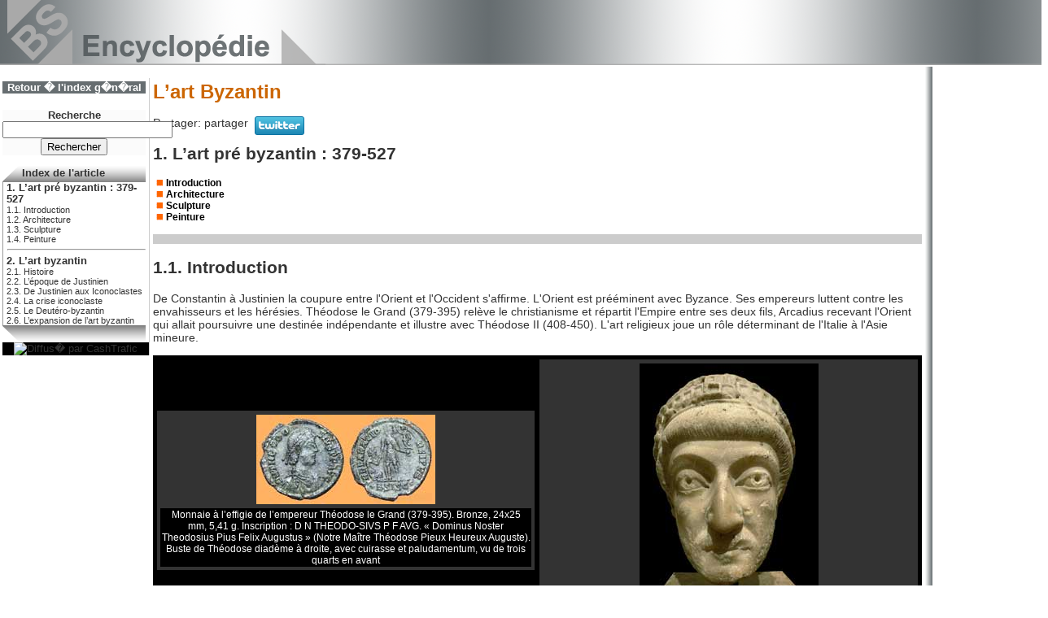

--- FILE ---
content_type: text/html; charset=UTF-8
request_url: https://encyclopedie.bseditions.fr/article.php?pArticleId=175&pChapitreId=36062&pSousChapitreId=36063&pArticleLib=Introduction+%5B+L%E2%80%99art+Byzantin-%3EL%E2%80%99art+pr%C3%A9+byzantin%C2%A0%3A+379-527%5D
body_size: 5762
content:


<!DOCTYPE html PUBLIC "-//W3C//DTD XHTML 1.0 Transitional//EN" "http://www.w3.org/TR/xhtml1/DTD/xhtml1-transitional.dtd">
<html xmlns="http://www.w3.org/1999/xhtml"><!-- InstanceBegin template="/Templates/v2.dwt.php" codeOutsideHTMLIsLocked="false" -->
<head>
<meta http-equiv="Content-Type" content="text/html; charset=iso-8859-1" />
<!-- InstanceBeginEditable name="doctitle" -->
<title> Lâart Byzantin</title>
<meta name="description" content="De Constantin &agrave; Justinien la coupure entre l'Orient et l'Occident s'affirme. L'Orient est pr&eacute;&eacute;minent avec Byzance. Ses empereurs luttent contre les envahisseurs et les h&eacute;r&eacute;sies. Th&eacute;odose le Grand (379-395) rel&egrave;ve le christianisme et r&eacute;partit l'Empire entre ses deux fils, Arcadius recevant l'Orient qui allait poursuivre une destin&eacute;e ind&eacute;pendante et illustre avec Th&eacute;odose II (408-450).[..]" />
<!-- InstanceEndEditable -->
<!-- InstanceBeginEditable name="head" -->
<link href="style/article.css" rel="stylesheet" type="text/css" />
<script type="text/javascript" src="https://apis.google.com/js/plusone.js">
  {lang: 'fr'}
</script>
<!-- InstanceEndEditable -->
<link href="v2/v2.css" rel="stylesheet" type="text/css" />
</head>

<body>
<!-- Entete -->
<div id="entete"><a href="index.php"><img src="v2/images/nv_entete_logo.png" alt="B&amp;S Encyclop&eacute;die" width="400" height="80" border="0" /></a></div>
<!-- Fin entete -->
<!-- Corps -->
<!-- InstanceBeginEditable name="Corps" -->
<table>
	<tr>
		<td valign="top">
			<div id="col1">
				<!-- Index de l'encyclop�die -->
				<p><div id="bouton">
					<a href="index.php">Retour � l'index g�n�ral</a></div></p>
			  <!-- Recherche -->
				<p><div id="recherche">
    				<label>Recherche</label>
 					<form action="http://www.encyclopedie.bseditions.fr/resultat_recherche.php" id="cse-search-box">
  					<div>
    					<input type="hidden" name="cx" value="partner-pub-0779762230176909:alqbuut3yft" />
    					<input type="hidden" name="cof" value="FORID:10" />
    					<input type="hidden" name="ie" value="ISO-8859-1" />
    					<input type="text" name="q" size="24" />
    					<input type="submit" name="sa" value="Rechercher" />
  					</div>
					</form>
					<script type="text/javascript" src="http://www.google.co.jp/cse/brand?form=cse-search-box&amp;lang=fr"></script> 
  				</div></p>
				<!-- Fin recherche -->
		  						<!-- Index de l'article -->
				<p><div id="boite">
					<div class="entete">
						<img src="v2/images/nv_boite_hg.png" alt="Index de l'article" width="20" height="20" align="absmiddle" />
						Index de l'article					</div>
					<div class="corps" style="padding-left:4px">
						<a class='a1' href='article.php?pArticleId=175&pChapitreId=36062&pArticleLib=L%E2%80%99art+pr%C3%A9+byzantin%C2%A0%3A+379-527+%5B+L%E2%80%99art+Byzantin%5D'>1. L’art pré byzantin : 379-527</a><br><a class='a2' href='article.php?pArticleId=175&pChapitreId=36062&pSousChapitreId=36063&pArticleLib=Introduction+%5B+L%E2%80%99art+Byzantin-%3EL%E2%80%99art+pr%C3%A9+byzantin%C2%A0%3A+379-527%5D'>1.1. Introduction</a><br><a class='a2' href='article.php?pArticleId=175&pChapitreId=36062&pSousChapitreId=36064&pArticleLib=Architecture+%5B+L%E2%80%99art+Byzantin-%3EL%E2%80%99art+pr%C3%A9+byzantin%C2%A0%3A+379-527%5D'>1.2. Architecture</a><br><a class='a2' href='article.php?pArticleId=175&pChapitreId=36062&pSousChapitreId=36070&pArticleLib=Sculpture+%5B+L%E2%80%99art+Byzantin-%3EL%E2%80%99art+pr%C3%A9+byzantin%C2%A0%3A+379-527%5D'>1.3. Sculpture</a><br><a class='a2' href='article.php?pArticleId=175&pChapitreId=36062&pSousChapitreId=36071&pArticleLib=Peinture+%5B+L%E2%80%99art+Byzantin-%3EL%E2%80%99art+pr%C3%A9+byzantin%C2%A0%3A+379-527%5D'>1.4. Peinture</a><br><hr /><a class='a1' href='article.php?pArticleId=175&pChapitreId=36072&pArticleLib=L%E2%80%99art+byzantin+%5B+L%E2%80%99art+Byzantin%5D'>2. L’art byzantin</a><br><a class='a2' href='article.php?pArticleId=175&pChapitreId=36072&pSousChapitreId=36073&pArticleLib=Histoire+%5B+L%E2%80%99art+Byzantin-%3EL%E2%80%99art+byzantin%5D'>2.1. Histoire</a><br><a class='a2' href='article.php?pArticleId=175&pChapitreId=36072&pSousChapitreId=36074&pArticleLib=L%E2%80%99%C3%A9poque+de+Justinien+%5B+L%E2%80%99art+Byzantin-%3EL%E2%80%99art+byzantin%5D'>2.2. L’époque de Justinien</a><br><a class='a2' href='article.php?pArticleId=175&pChapitreId=36072&pSousChapitreId=36094&pArticleLib=De+Justinien+aux+Iconoclastes+%5B+L%E2%80%99art+Byzantin-%3EL%E2%80%99art+byzantin%5D'>2.3. De Justinien aux Iconoclastes</a><br><a class='a2' href='article.php?pArticleId=175&pChapitreId=36072&pSousChapitreId=36101&pArticleLib=La+crise+iconoclaste+%5B+L%E2%80%99art+Byzantin-%3EL%E2%80%99art+byzantin%5D'>2.4. La crise iconoclaste</a><br><a class='a2' href='article.php?pArticleId=175&pChapitreId=36072&pSousChapitreId=36107&pArticleLib=Le+Deut%C3%A9ro-byzantin+%5B+L%E2%80%99art+Byzantin-%3EL%E2%80%99art+byzantin%5D'>2.5. Le Deutéro-byzantin</a><br><a class='a2' href='article.php?pArticleId=175&pChapitreId=36072&pSousChapitreId=36125&pArticleLib=L%E2%80%99expansion+de+l%E2%80%99art+byzantin+%5B+L%E2%80%99art+Byzantin-%3EL%E2%80%99art+byzantin%5D'>2.6. L’expansion de l’art byzantin</a><br>					</div>
					<div class="pied">
						<img src="v2/images/nv_boite_bg.png" alt="Bas de boite" hspace="0" vspace="0" />					</div>
				</div></p>
				<!-- Fin index article -->
				<!----------- Pub 180*150 ---------->
				<p align="center">
					<script type='text/javascript'><!--//<![CDATA[
						var m3_u = (location.protocol=='https:'?'https://cas.criteo.com/delivery/ajs.php':'http://cas.criteo.com/delivery/ajs.php');
						var m3_r = Math.floor(Math.random()*99999999999);
						if (!document.MAX_used) document.MAX_used = ',';
						document.write ("<scr"+"ipt type='text/javascript' src='"+m3_u);
						document.write ("?nodis=1&amp;zoneid=5851");
						document.write ('&amp;cb=' + m3_r);
						if (document.MAX_used != ',') document.write ("&amp;exclude=" + document.MAX_used);
						document.write (document.charset ? '&amp;charset='+document.charset : (document.characterSet ? '&amp;charset='+document.characterSet : ''));
						document.write ("&amp;loc=" + escape(window.location));
						if (document.referrer) document.write ("&amp;referer=" + escape(document.referrer));
						if (document.context) document.write ("&context=" + escape(document.context));
						if (document.mmm_fo) document.write ("&amp;mmm_fo=1");
						document.write ("'><\/scr"+"ipt>");
					//]]>--></script>
				</p>
				<!-- Fin pub 180*150 -->
				<p style="background-color:#000000; width:100%; text-align:center"><a href="http://www.cashtrafic.com/script/clic.php?id=114072&ban=7085&data=" target="_blank"><img src="http://www.cashtrafic.com/script/image.php?id=114072&ban=7085" border="0" alt="Diffus� par CashTrafic" /></a></p>
		  </div>
			<!-- Fin colonne 1 -->		</td>
		<td valign="top">
			<div id="article">
				<h1> L’art Byzantin</h1>				<div>
				<span style="float:left">
					Partager:&nbsp; 
				</span>
				<span style="float:left">
					<!-- bouton google +1 s'affiche -->
					<g:plusone></g:plusone>
				</span>
				<span style="float:left"; margin-left:8px">
				<a name="fb_share" type="box_count" share_url="http://www.encyclopedie.bseditions.fr/article.php?pArticleId=175&pArticleLib=+L%E2%80%99art+Byzantin" rel="nofollow">partager</a>
<script src="http://static.ak.fbcdn.net/connect.php/js/FB.Share" type="text/javascript"></script>
				</span>
				<span style="float:left; margin-left:8px">
				<a href="http://twitter.com/home?status= Lâart Byzantin: http://www.encyclopedie.bseditions.fr/article.php?pArticleId=175" rel="nofollow" title="Partager sur twitter" target="_blank"><img src="http://twitter-badges.s3.amazonaws.com/twitter-a.png" border="0" alt="Partager bsencyclopedie sur Twitter"/></a>
				</span>
				</div>
				<br />
				<h2>1. L’art pré byzantin : 379-527</h2>					<p><img src='v2/images/puce_orange.gif' width='8' height='8' hspace='4'><a class='index_lien' href='article.php?pArticleId=175&pChapitreId=36062&pSousChapitreId=36063&pArticleLib=Introduction+%5B+L%E2%80%99art+Byzantin-%3E+L%E2%80%99art+Byzantin%5D'>Introduction</a><br><img src='v2/images/puce_orange.gif' width='8' height='8' hspace='4'><a class='index_lien' href='article.php?pArticleId=175&pChapitreId=36062&pSousChapitreId=36064&pArticleLib=Architecture+%5B+L%E2%80%99art+Byzantin-%3E+L%E2%80%99art+Byzantin%5D'>Architecture</a><br><img src='v2/images/puce_orange.gif' width='8' height='8' hspace='4'><a class='index_lien' href='article.php?pArticleId=175&pChapitreId=36062&pSousChapitreId=36070&pArticleLib=Sculpture+%5B+L%E2%80%99art+Byzantin-%3E+L%E2%80%99art+Byzantin%5D'>Sculpture</a><br><img src='v2/images/puce_orange.gif' width='8' height='8' hspace='4'><a class='index_lien' href='article.php?pArticleId=175&pChapitreId=36062&pSousChapitreId=36071&pArticleLib=Peinture+%5B+L%E2%80%99art+Byzantin-%3E+L%E2%80%99art+Byzantin%5D'>Peinture</a><br></p>				<!-- Google -->
				<table width="100%" border="0" cellpadding="4" bgcolor="#CCCCCC">
  					<tr>
    					<td align="center" valign="top">
							<script type="text/javascript"><!--
google_ad_client = "pub-0779762230176909";
/* ENC.ARTICLE.728x90, 06/04/10 */
google_ad_slot = "9127559223";
google_ad_width = 728;
google_ad_height = 90;
//-->
</script>
<script type="text/javascript"
src="http://pagead2.googlesyndication.com/pagead/show_ads.js">
</script>
				  </tr>
			  </table>
				<!-- Fin espace google -->
				<h2>1.1. Introduction</h2><div id='clickInText'><p>De Constantin à Justinien la coupure entre l'Orient et l'Occident s'affirme. L'Orient est prééminent avec Byzance. Ses empereurs luttent contre les envahisseurs et les hérésies. Théodose le Grand (379-395) relève le christianisme et répartit l'Empire entre ses deux fils, Arcadius recevant l'Orient qui allait poursuivre une destinée indépendante et illustre avec Théodose II (408-450). L'art religieux joue un rôle déterminant de l'Italie à l'Asie mineure.</p>
<table width='100%' border='0' cellspacing='4' cellpadding='1' bgcolor='#000000' class='tableau-collection-images'>
<tr><td class='tableau-collection-images_cellule' width='33%' align='center'><table width='100%' border='0' cellspacing='4' cellpadding='1' bgcolor='#333333'><tr><td align='center'><img src='http://www.encyclopedie.bseditions.fr/image/article/vignette/BYZANCEOBJART001.jpg' alt='Monnaie à l’effigie de l’empereur Théodose le Grand (379-395). Bronze, 24x25 mm, 5,41 g. Inscription : D N THEODO-SIVS P F AVG. « Dominus Noster Theodosius Pius Felix Augustus » (Notre Maître Théodose Pieux Heureux Auguste). Buste de Théodose diadème à droite, avec cuirasse et paludamentum, vu de trois quarts en avant'></td></tr><tr><td class='image_legende'>Monnaie à l’effigie de l’empereur Théodose le Grand (379-395). Bronze, 24x25 mm, 5,41 g. Inscription : D N THEODO-SIVS P F AVG. « Dominus Noster Theodosius Pius Felix Augustus » (Notre Maître Théodose Pieux Heureux Auguste). Buste de Théodose diadème à droite, avec cuirasse et paludamentum, vu de trois quarts en avant</td></tr></table></td>
<td class='tableau-collection-images_cellule' width='33%' align='center'><table width='100%' border='0' cellspacing='4' cellpadding='1' bgcolor='#333333'><tr><td align='center'><img src='http://www.encyclopedie.bseditions.fr/image/article/vignette/BYZANCESCULPT001.jpg' alt='Tête de Théodose II (408-450). Paris, Musée du Louvre'></td></tr><tr><td class='image_legende'>Tête de Théodose II (408-450). Paris, Musée du Louvre</td></tr></table></td></tr></table></div>				<div id="ResSoc">
						<iframe src="http://www.facebook.com/widgets/like.php?href=http://www.encyclopedie.bseditions.fr/article.php?pArticleId=175&pArticleLib=+L%E2%80%99art+Byzantin" scrolling="no" frameborder="0" style="border:none; width:450px; height:40px"></iframe>
					</div>
				<div>
				  <!-- Navigation texte -->
				  <table width='500' border='0' align='center' cellpadding='0' cellspacing='0'><tr><td width='293' align='right'>&nbsp;</td><td width='40' rowspan='2'><img src='v2/images/btn_precedent.gif' alt='chapitre pr&eacute;c&eacute;dent' width='32' height='32' hspace='4' vspace='2' align='middle'/></td><td width='40' rowspan='2'><img src='v2/images/btn_suivant.gif' alt='chapitre suivant' width='32' height='32' hspace='4' vspace='2'/></td><td width='253'>&nbsp;</td></tr><tr><td align='right'>Chapitre pr&eacute;c&eacute;dent</td><td align='left'><a href='article.php?pArticleId=175&pChapitreId=36064'>Chapitre suivant</a></td></tr></table>			  </div>
			  <br />
				<!-- Zone sous article -->
				<div style="align:center">
					<!-- Articles connexes -->
					<div id="boite" style="width:308px">
						<div class="entete">
							<img src='v2/images/index-16-16.gif' width='16' height='13' hspace='4' align='absmiddle' alt='Icone texte' />
							Articles connexes						</div>
						<div class="corps">
							<div id='Boite'><img src='v2/images/puce_orange.gif' width='8' height='8' hspace='4'><a href='article.php?pArticleId=1&pArticleLib=Art+-+L%E2%80%99art+gothique'>Art - L’art gothique</a><br><img src='v2/images/puce_orange.gif' width='8' height='8' hspace='4'><a href='article.php?pArticleId=111&pArticleLib=Le+Seicento+%E2%80%93+Le+XVII%C3%A8'>Le Seicento – Le XVIIè</a><br><img src='v2/images/puce_orange.gif' width='8' height='8' hspace='4'><a href='article.php?pArticleId=167&pArticleLib=Les+%C2%AB%C2%A0Primitifs%C2%A0%C2%BB+italiens+%28Histoire+de+l%27art%29'>Les « Primitifs » italiens (Histoire de l'art)</a><br><img src='v2/images/puce_orange.gif' width='8' height='8' hspace='4'><a href='article.php?pArticleId=170&pArticleLib=L%E2%80%99impressionnisme+%28Histoire+de+l%E2%80%99art%29'>L’impressionnisme (Histoire de l’art)</a><br><img src='v2/images/puce_orange.gif' width='8' height='8' hspace='4'><a href='article.php?pArticleId=172&pArticleLib=L%E2%80%99art+en+France+au+XVIII%C3%A8+si%C3%A8cle'>L’art en France au XVIIIè siècle</a><br><img src='v2/images/puce_orange.gif' width='8' height='8' hspace='4'><a href='article.php?pArticleId=173&pArticleLib=L%E2%80%99art+en+France+entre+1800+et+1850'>L’art en France entre 1800 et 1850</a><br><img src='v2/images/puce_orange.gif' width='8' height='8' hspace='4'><a href='article.php?pArticleId=174&pArticleLib=L%E2%80%99art+en+France+entre+1850+et+1900'>L’art en France entre 1850 et 1900</a><br></div>						</div>
						<div id="pied">						</div>
					</div>
					<!-- Fin articles connexes -->
					<!-- Boutique Amazone -->
					<div id="boite" style="width:308px">
						<div class="entete">
							Pour en savoir plus...						</div>
						<div class="corps" align="center">
							<iframe src="http://rcm-fr.amazon.fr/e/cm?t=bseditions-21&o=8&p=12&l=st1&mode=books-fr&search= L’art Byzantin&fc1=FFFFFF&lt1=&lc1=3366FF&bg1=FFFFFF&f=ifr" marginwidth="0" marginheight="0" width="300" height="250" border="0" frameborder="0" style="border:none;" scrolling="no"></iframe>
						</div>
						<div class="pied"></div>
					</div>
					<!-- Fin boutique amazone -->
				</div>
			</div>		</td>
		<td id="col2" valign="top">
			<!-- Pub 120*600 -->
			<script type='text/javascript'><!--//<![CDATA[
				var m3_u = 		(location.protocol=='https:'?'https://cas.criteo.com/delivery/ajs.php':'http://cas.criteo.com/delivery/ajs.php');
				var m3_r = Math.floor(Math.random()*99999999999);
				if (!document.MAX_used) document.MAX_used = ',';
				document.write ("<scr"+"ipt type='text/javascript' src='"+m3_u);
				document.write ("?nodis=1&amp;zoneid=5850");
				document.write ('&amp;cb=' + m3_r);
				if (document.MAX_used != ',') document.write ("&amp;exclude=" + document.MAX_used);
				document.write (document.charset ? '&amp;charset='+document.charset : (document.characterSet ? '&amp;charset='+document.characterSet : ''));
				document.write ("&amp;loc=" + escape(window.location));
				if (document.referrer) document.write ("&amp;referer=" + escape(document.referrer));
				if (document.context) document.write ("&context=" + escape(document.context));
				if (document.mmm_fo) document.write ("&amp;mmm_fo=1");
				document.write ("'><\/scr"+"ipt>");
				//]]>-->
			</script>
			<!-- Fin Pub 120*600 -->	
			<br />
			<script type="text/javascript"><!--
google_ad_client = "pub-0779762230176909";
/* ENC.ARTICLE.120x600.IMAGE, 07/04/10 */
google_ad_slot = "6012219798";
google_ad_width = 120;
google_ad_height = 600;
//-->
</script>
<script type="text/javascript"
src="http://pagead2.googlesyndication.com/pagead/show_ads.js">
</script>
		</td>
	</tr>
</table>
<div id="partenaire">
	<div class="logo">Pub</div>
	<a href='http://www.cashtrafic.com/script/clic.php?id=109963&ban=6412&data=' target='_blank'><img src='http://www.cashtrafic.com/script/image.php?id=109963&ban=6412' align='left' border='0' alt='Diffus� par CashTrafic' ></a>Le jeu de strat�gie par navigateur ! Combattez des milliers de joueurs et imposez votre loi ! Faites cro�tre votre influence sur la sc�ne internationale par le biais d'alliances ou de d�clarations de guerre ! Formez une alliance et imposez vos vues � vos adversaires ! Commercez avec les autres joueurs ou espionnez-les pour d�couvrir leurs faiblesses !</div>
<!-- InstanceEndEditable -->
<!-- Fin corps -->
<!-- Pied -->
<div id="pied">
	<!-- InstanceBeginEditable name="Pieds" -->
	<!-- InstanceEndEditable -->
	<div class="bandeau"></div>
	Encyclop&eacute;die<br />
	&copy;2007-2010 <a href="http://www.bseditions.fr">B&amp;S Editions</a>. Tous droits   r&eacute;serv&eacute;s.<br />
	H&eacute;bergement du site chez notre partenaire
	<!-- BEGIN PARTNER PROGRAM - DO NOT CHANGE THE PARAMETERS OF THE HYPERLINK -->
	<a href="http://clic.reussissonsensemble.fr/click.asp?ref=323661&amp;site=4320&amp;type=text&amp;tnb=33" target="_blank">1&amp;1 </a>(<a href="http://clic.reussissonsensemble.fr/click.asp?ref=323661&amp;site=4320&amp;type=text&amp;tnb=33" target="_blank">voir ses offres</a>) <img border="0" src="http://banniere.reussissonsensemble.fr/view.asp?ref=323661&amp;site=4320&amp;type=text&amp;tnb=33&amp;js=1" width="1" height="1" />
	<!-- END PARTNER PROGRAM -->
</div>
<!-- Fin pied -->

<!--
// ClickInText(TM) - Slide In Technology :
// (fr) Pensez � v�rifier que le site sur lequel vous installez ce script a bien �t� ajout� � votre compte ClickInText
-->
<script type="text/javascript" src="http://fr.slidein.clickintext.net/?a=2759"></script>
<!--
// ClickInText(TM) - Slide In Technology : End
--> 

<!-- Script statistique Google --> 
<script src="http://www.google-analytics.com/urchin.js" type="text/javascript">
</script>
<script type="text/javascript">
_uacct = "UA-766402-9";
urchinTracker();
</script>
</body>
<!-- InstanceEnd --></html>


--- FILE ---
content_type: text/html; charset=utf-8
request_url: https://accounts.google.com/o/oauth2/postmessageRelay?parent=https%3A%2F%2Fencyclopedie.bseditions.fr&jsh=m%3B%2F_%2Fscs%2Fabc-static%2F_%2Fjs%2Fk%3Dgapi.lb.en.2kN9-TZiXrM.O%2Fd%3D1%2Frs%3DAHpOoo_B4hu0FeWRuWHfxnZ3V0WubwN7Qw%2Fm%3D__features__
body_size: 160
content:
<!DOCTYPE html><html><head><title></title><meta http-equiv="content-type" content="text/html; charset=utf-8"><meta http-equiv="X-UA-Compatible" content="IE=edge"><meta name="viewport" content="width=device-width, initial-scale=1, minimum-scale=1, maximum-scale=1, user-scalable=0"><script src='https://ssl.gstatic.com/accounts/o/2580342461-postmessagerelay.js' nonce="v8f0OlqjGUCFwp1k1kIO8w"></script></head><body><script type="text/javascript" src="https://apis.google.com/js/rpc:shindig_random.js?onload=init" nonce="v8f0OlqjGUCFwp1k1kIO8w"></script></body></html>

--- FILE ---
content_type: text/css
request_url: https://encyclopedie.bseditions.fr/style/article.css
body_size: 2104
content:
.tableau {
	font-family: Arial, Helvetica, sans-serif;
	font-size: 12px;
	font-weight: normal;
	color: #666666;
	border: #0000CC;

}
.tableau-titre {
	font-family: Arial, Helvetica, sans-serif;
	font-size: 12px;
	font-weight: bold;
	color: #000000;
	background-color: #99CCCC;
}
.tableau-ligne_haut {
	border-top-width: thin;
	border-top-style: solid;
	border-right-style: none;
	border-bottom-style: none;
	border-left-style: none;
	border-top-color: #999999;
}
.hypertexte {
	font-weight: normal;
	color: #000000;
	text-decoration: underline;
}
.tableau-ligne_total {
	border-top-width: thin;
	border-top-style: none;
	border-right-style: none;
	border-bottom-style: none;
	border-left-style: none;
	border-top-color: #999999;
	font-weight: bold;
}
.image_gauche {
	font-family: Arial, Helvetica, sans-serif;
	font-size: 12px;
	font-weight: normal;
	color: #FFFFFF;
	background-color: #000000;
	float: left;
	width: 224px;
	text-align: center;
	clip: rect(4px,4px,4px,0px);
	left: 0px;
	z-index: auto;
	clear: left;
	margin-right: 4px;
}
.image_droite {
	font-family: Arial, Helvetica, sans-serif;
	font-size: 12px;
	font-weight: normal;
	color: #FFFFFF;
	background-color: #000000;
	float: right;
	width: 224px;
	text-align: center;
	clip: rect(4px,0px,4px,4px);
	clear: right;
	margin-left: 4px;
}
.image_tableau {
	font-family: Arial, Helvetica, sans-serif;
	font-size: 12px;
	font-weight: normal;
	color: #0000FF;
	background-color: #000000;
}
.image_legende {
	font-family: Arial, Helvetica, sans-serif;
	font-size: 12px;
	font-weight: normal;
	color: #FFFFFF;
	background-color: #000000;
	text-align: center;
}
.boite_infoplus {
	float: Aucune;
	border: 1px dashed #999999;
	text-align: left;
	font-family: Arial, Helvetica, sans-serif;
	font-size: 12px;
	font-weight: bold;
	color: #000000;
	padding: 4px;
}
.article_document {
	font-family: Verdana, Arial, Helvetica, sans-serif;
	font-size: 12px;
	color: #000000;
	background-color: #F8F9DB;
	border: thin solid #CCCCCC;
	padding: 4px;
	width: 80%;
	left: 10%;
	right: 10%;
}
.index_lien {
	font-family: Verdana, Arial, Helvetica, sans-serif;
	font-size: 12px;
	font-weight: bold;
	color: #000000;
	text-decoration: underline;
}


--- FILE ---
content_type: text/css
request_url: https://encyclopedie.bseditions.fr/v2/v2.css
body_size: 5231
content:
body {
	margin: 0px;
	background-color: #FFFFFF;
	font-family: Verdana, Arial, Helvetica, sans-serif;
	font-size: 14px;
	font-weight: normal;
	color: #333333;
}
a {
	color: #333333;
	text-decoration: none;
}
a:link{
	text-decoration: none;
}
a:visited{
	text-decoration: none;
}
a:hover{
	text-decoration: underline;
}

#entete {
	background-image: url(images/nv_entete_fd.png);
	background-repeat: repeat-x;
	height: 80px;
	width: 100%;
	text-align: left;
	position: relative;
	left: 0px;
	top: 0px;
	background-position: left top;
}
#corps {
	width: 98%;
	background-color: #FFFFFF;
	position: relative;
	top: 0px;
}
#pied {
	position: relative;
	top: 4px;
	background-image: url(images/nv_pied_fd.png);
	background-repeat: repeat-x;
	background-position: left top;
}
#pied .bandeau {
	height: 20px;
	width: 100%;
	background-color: #FFFFFF;
	background-image: url(images/nv_pied_bandeau.png);
	background-repeat: repeat;
}
#partenaire {
	height: 20px;
	width: 100%;
	background-color: #D3D6D7;
	color: #666666;
	font-size: 80%;
	margin: 8px;
}
#partenaire .logo{
	height:20px;
	font-weight: bold;
	color: #CCCCCC;
	background-color: #999999;
	float: left;
	text-align: center;
	font-size: 100%;
	padding: 4px;
	margin: 2px;
}
#partenaire a{
	text-decoration: underline;
}

#article {
	font-family: Arial, Helvetica, sans-serif;
	background-color: #FFFFFF;
	text-align: left;
	min-width:800px;
}
#col1 {
	width: 180px;
	left: 0px;
	top: 0px;
	text-align: left;
	border-right-width: thin;
	border-right-style: solid;
	border-right-color: #CCCCCC;
	font-family: Arial, Helvetica, sans-serif;
	font-weight: normal;
	color: #333333;
	font-size: 90%;
	position: relative;
}
#col2 {
	background-color: #FFFFFF;
	width: 140px;
	top: 0px;
	padding-top: 2px;
	background-image: url(images/nv_pg_d.png);
	background-repeat: repeat-y;
	background-position: left top;
	text-indent: 12px;
}
#col1 a {
	color: #333333;
	text-decoration: none;
}
#col1 a:link{
	text-decoration: none;
}

#col1 a:visited{
	text-decoration: none;
}

#col1 a:hover{
	text-decoration: underline;
}

#col1 div#TelechargerArticle {
	color: #FFFFFF;
	background-repeat: repeat;
	height: 40px;
	background-color: #CC3300;
	font-weight: bold;
}
#col1 div#TelechargerArticle a{
	color: #FFFFFF;
}
#col1 div#boite{
	width:176px;
	position: relative;
	top: 12px;
}
#col1 div#bouton{
	width:176px;
	position: relative;
	top: 4px;
	font-weight: bold;
	color: #FFFFFF;
	background-color: #676E71;
	text-align: center;
}
#col1 #bouton {
}

#col1 div#bouton a{
	color: #FFFFFF;
}
#col1 div#recherche{
	width:176px;
	position: relative;
	top: 12px;
	text-align: center;
	background-color: #FBFBFB;
}
#col1 div#recherche label{
	font-weight: bold;
}

#boite {
	color: #333333;
	text-decoration: none;
	text-align: left;
}
#boite .entete{
	font-weight: bold;
	color: #333333;
	background-image: url(images/nv_boite_hfd.png);
	background-repeat: repeat-x;
	height: 20px;
}
#boite .corps{
	border-left-width: 1px;
	border-left-style: solid;
	border-left-color: #999999;
}
#boite .pied{
	font-weight: bold;
	color: #333333;
	background-image: url(images/nv_boite_bfd.png);
	background-repeat: repeat-x;
	height: 20px;
}
#col1 div#boite .a1{
	font-weight: bold;
}
#col1 div#boite .a2{
	font-weight: normal;
	font-size: 90%;
}
#col1 div#boite hr{
	color: #666666;
	width: 168px;
}


#article div#PUB_120_240 {
	height: 240px;
	width: 120px;
	float: right;
	border-bottom-width: 1px;
	border-bottom-style: solid;
	border-bottom-color: #999999;
	border-top-width: 1px;
	border-left-width: 1px;
	border-top-style: solid;
	border-left-style: solid;
	border-top-color: #999999;
	border-left-color: #999999;
	margin-top: 2px;
	margin-right: 2px;
	margin-bottom: 2px;
	margin-left: 2px;
}
#article div#boite {
	padding: 4px;
	float: left;
}

#article div#boite308 {
	width: 308px;
	padding: 4px;
	float: left;
	text-align: center;
}
#article div#boite308 a{
	font-size: 10px;	
}
#article div#boite308 h1{
	font-size: 12px;
	font-family: Verdana, Arial, Helvetica, sans-serif;
	font-weight: bold;
	color: #FFFFFF;
	top: 12px;
	position: relative;
}
#article div#boite308 .entete{
	background-image: url(images/art_boite308_01.png);
	height: 30px;
	width: 308px;
}
#article div#boite308 .corps{
	z-index: 1;
	position: relative;
	top: -72px;
	text-align: center;
	width:300px;
}

#article div#boite308 .pied{
	background-image: url(images/art_boite308_04.png);
	height: 24px;
	width: 308px;
	position: relative;
	top: -144px;
}
#article div#boite308 .img_fd1{
	position: relative;
	z-index: 0;
	left: 0px;
	top: 0px;	
}
#article div#boite308 .img_fd2{
	position: relative;
	z-index: 0;
	left: 0px;
	top: -144px;
}
#article div#boite308 .texte{
	z-index: 1;
	position: relative;
	top: -72px;
	text-align: left;
}
h1 {
	color: #CC6600;
	font-size: 24px;
}
#article div#IndSsChap {
	width: 400px;
	padding: 4px;
	float: left;
	border-right-width: thin;
	border-right-style: solid;
	border-right-color: #CCCCCC;
	margin-right: 4px;
	margin-bottom: 4px;
}
#article div#ResSoc {
	left: 4px;
}
